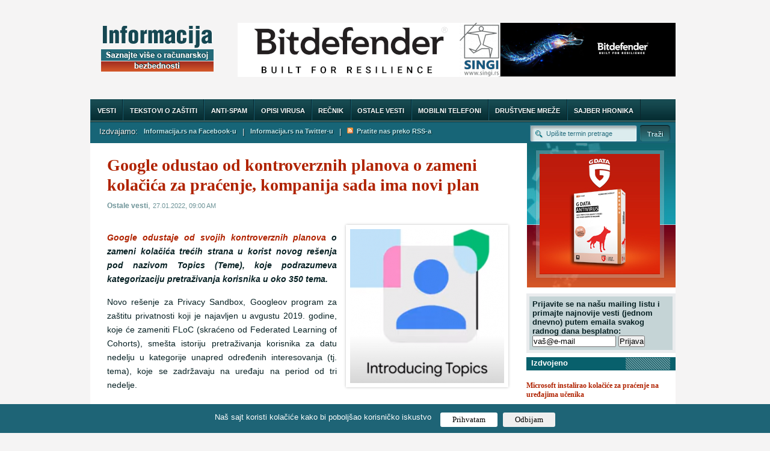

--- FILE ---
content_type: text/html; charset=UTF-8
request_url: https://www.informacija.rs/Ostalo/Google-odustao-od-kontroverznih-planova-o-zameni-kolacica-za-pracenje-kompanija-sada-ima-novi-plan.html
body_size: 5833
content:
<!DOCTYPE html PUBLIC "-//W3C//DTD XHTML 1.0 Transitional//EN"
"http://www.w3.org/TR/xhtml1/DTD/xhtml1-transitional.dtd">
<html xmlns="http://www.w3.org/1999/xhtml" xml:lang="sr" lang="sr">
<head>
<meta http-equiv="Content-Type" content="text/html; charset=UTF-8" />
<meta name="viewport" content="width=device-width, initial-scale=1">
<title>Google odustao od kontroverznih planova o zameni kolačića za praćenje, kompanija sada ima novi plan</title>
<meta name="Keywords" content="Google, odustao, od, kontroverznih, planova, o, zameni, kolačića, za, praćenje,, kompanija, sada, ima, novi, plan" />
<meta name="Description" content="Google je objavio da odustaje od svojih kontroverznih planova o zameni kolačića trećih strana u korist novog rešenja pod nazivom Topics (Teme), koje podrazumeva svrstavanje pregledanja korisnika u oko 350 tema. Novo rešenje za Privacy Sandbox, Googleov program za zaštitu privatnosti koji je najavljen u avgustu 2019. godine, koje će zameniti FLoC (skraćeno od Federated Learning of Cohorts)..." />
<link rel="image_src" href="https://www.informacija.rs/thumbs/v2_5230_tps.png" />
<meta property="og:image" content="https://www.informacija.rs/thumbs/v2_5230_tps.png" />
<link rel="shortcut icon" href="/favicon3.ico" />
<link rel="alternate" type="application/rss+xml" title="Informacija.rs RSS Feed" href="/rss.php" />
<meta name="Author" content="Informacija.rs" />
<meta name="robots" content="all" />
<style>
div.myBanner {width: 728px; height: 90px; margin: 0px; padding: 0px; overflow: hidden; position: absolute;}
div.myBanner_item {width: 728px; height: 90px; position: absolute; top: 0px; left: 0px; margin: 0px; padding: 0px; display: inline-block;}
div.myBanner_item img {border: 0px; margin: 0px; padding: 0px; display: inline-block;}
#mob_menu {display: none;}
</style>
<link rel="stylesheet" type="text/css" media="screen" href="/styles/styles7.css" />
<link rel="stylesheet" type="text/css" media="screen and min-device-pixel-ratio: 0" href="/styles/safari.css" />
<!--[if IE]>
<link rel="stylesheet" type="text/css" media="screen" href="/styles/styles_ie.css" />
<![endif]-->

<link rel="stylesheet" media="screen and (max-width: 960px)" type="text/css" href="/styles/max-1024.css?v=2">

<link rel="stylesheet" type="text/css" href="/cookie-consent/style.css" />
<script type="text/javascript" src="/cookie-consent/index.js"></script>

<script type="text/javascript">
var gaJsHost = (("https:" == document.location.protocol) ? "https://ssl." : "http://www.");
document.write(unescape("%3Cscript src='" + gaJsHost + "google-analytics.com/ga.js' type='text/javascript'%3E%3C/script%3E"));
</script>
<script type="text/javascript">
try {
var pageTracker = _gat._getTracker("UA-1011915-14");
pageTracker._trackPageview();
} catch(err) {}</script>
<script type="text/javascript" src="https://apis.google.com/js/plusone.js">
  {lang: 'sr'}
</script>


<script src="//ajax.googleapis.com/ajax/libs/jquery/1.11.1/jquery.min.js"></script>
<script src="/js/functions.js"></script>
</head>
<body>
<div id="mch-cookie-consent" class="mch-cookie-consent">
  <p>Naš sajt koristi kolačiće kako bi poboljšao korisničko iskustvo</p>
  <div class="mch-cookie-consent__btns">
    <button class="mch-cookie-consent__btns--allow-btn" id="mch-cookie-consent--allow">Prihvatam</button>
    <button class="mch-cookie-consent__btns--deny-btn"  id="mch-cookie-consent--deny">Odbijam</button>
  </div>
</div>
<div class="content">
		<div class="header">
			<div id="logo"><a href="/"><img src="/images/logo.png" alt="Logo Informacija" /></a></div>
			<div class="banner_header">
			<div class="myBanner">
				<div class="myBanner_item"><a href="https://www.singi.rs/bitdefender-proizvodi?korisnici=kucni"><img src="/baneri/0.png" alt="banner"></a></div>
				<div class="myBanner_item"><a href="https://www.singi.rs/"><img src="/baneri/1.png" alt="banner"></a></div>
				<div class="myBanner_item"><a href="https://singi.shop/"><img src="/baneri/2.png" alt="banner"></a></div>
				<div class="myBanner_item"><a href="https://www.singi.rs/gdata-proizvodi?korisnici=kucni"><img src="/baneri/3.png" alt="banner"></a></div>
				<div class="myBanner_item"><a href="https://www.singi.rs/acronis-proizvodi?korisnici=poslovni"><img src="/baneri/4.png" alt="banner"></a></div>
				</div>
			</div>
		</div>
	<div class="main_menu" id="mob_menu">
		<ul>
			<li class="no_separator" style="margin-left: 19px;"><a id="mob_menu_click" href="#">Prikaži glavni meni</a></li>
		</ul>
	</div>
	<div class="main_menu" id="main_menu">
		<ul>
			<li><a href="/Vesti/">Vesti</a></li>
			<li><a href="/Clanci/">Tekstovi o zaštiti</a></li>
			<li><a href="/Anti-spam/">Anti-spam</a></li>
			<li><a href="/Virus/">Opisi virusa</a></li>
			<li><a href="/Recnik/">Rečnik</a></li>
			<li><a href="/Ostalo/">Ostale vesti</a></li>
			<li><a href="/Mobilni-telefoni/">Mobilni telefoni</a></li>
			<li><a href="/Drustvene-mreze/">Društvene mreže</a></li>
			<li><a href="/Sajber-hronika/">Sajber hronika</a></li>
			<li class="no_separator"><a href="/Ostalo/O-nama.html">O nama</a></li>
		</ul>
	</div>
	<div class="submenu"><!-- POCETAK SUBMENU -->
		<ul>
			<li>Izdvajamo:</li>
			<li><a href="https://www.facebook.com/informacija">Informacija.rs na Facebook-u</a></li>
			<li>|</li>
			<li><a href="https://twitter.com/#!/informacijaRS">Informacija.rs na Twitter-u</a></li>
			<li>|</li>
			<li><a href="https://www.informacija.rs/rss.php"><img src="/images/rss.png">&nbsp;&nbsp;Pratite nas preko RSS-a</a></li>
		</ul>
				<div class="search_box"><!-- POCETAK SEARCH BOX-a -->
				<form id="search_form" action="/pretraga.php" method="get">
					<input class="search_query" name="q" value="Upi&#353;ite termin pretrage" onfocus="if (this.value=='Upi&#353;ite termin pretrage') this.value=''" onblur="if (this.value=='') this.value='Upi&#353;ite termin pretrage'" />
					<a class="search_button" href="#" title="Go" onclick="document.getElementById('search_form').submit(); return false;">Trazi</a>
				</form>
				</div><!-- KRAJ SEARCH BOX-a -->
	</div><!-- KRAJ SUBMENU -->
	<div class="content_box"><!-- POCETAK SADRZAJA -->
		<div class="article">
			<div class="first_article">
					<h1>Google odustao od kontroverznih planova o zameni kolačića za praćenje, kompanija sada ima novi plan</h1>
					<p class="info"><a href="/Ostalo/">Ostale vesti</a>, <span class="date_posted">27.01.2022, 09:00 AM</span></p>
					<img src="/thumbs/v2_5230_tps.png" class="float_right" alt="Google odustao od kontroverznih planova o zameni kolačića za praćenje, kompanija sada ima novi plan" />
					<p>
					<p align="JUSTIFY"><a href="https://developer.chrome.com/docs/privacy-sandbox/topics/" target="_blank" rel="noopener"><em><strong>Google odustaje od svojih kontroverznih planova</strong></em></a> <em><strong>o zameni kolačića trećih strana u korist novog rešenja pod nazivom Topics (Teme), koje podrazumeva kategorizaciju pretraživanja korisnika u oko 350 tema.</strong></em></p>
<p align="JUSTIFY">Novo rešenje za Privacy Sandbox, Googleov program za zaštitu privatnosti koji je najavljen u avgustu 2019. godine, koje će zameniti FLoC (skraćeno od Federated Learning of Cohorts), smešta istoriju pretraživanja korisnika za datu nedelju u kategorije unapred određenih interesovanja (tj. tema), koje se zadržavaju na uređaju na period od tri nedelje.</p>
<p align="JUSTIFY">Kada korisnik poseti određeni sajt, Topics bira tri interesovanja - po jednu temu iz svake od poslednje tri nedelje koje će biti podeljene sa sajtom i njegovim oglasnim partnerima. Korisnici mogu ne samo da vide teme, već i da ih uklone ili da ih potpuno onemoguće.</p>
<p align="JUSTIFY">Označavajući svaki veb sajt prepoznatljivom temom i deljenjem najčešćih tema povezanih sa istorijom pretraživanja, ideja je da se olakša oglašavanje bazirano na interesovanjima, bez potrebe da se znaju konkretni sajtovi koji su posećeni.</p>
<p align="JUSTIFY">Topics, za koji se očekuje da bude pokrenut kao probna verzija za programere u Google Chromeu, koristi mašinsko učenje da bi se saznale teme iz imena sajtova a ovo rešenje je dizajnirano tako da isključi osetljive kategorije, kao što su seksualna orijentacija, religija, pol ili rasa, istakao je Google.</p>
<p align="JUSTIFY">&bdquo;Zato što Topics pokreće pretraživač, on vam pruža prepoznatljiviji način da vidite i kontrolišete kako se vaši podaci dele, u poređenju sa mehanizmima za praćenje kao što su kolačići trećih strana&ldquo;, <a href="https://blog.google/products/chrome/get-know-new-topics-api-privacy-sandbox/" target="_blank" rel="noopener"><em><strong>rekao je Vinaj Goel, direktor privatnosti Privacy Sandboxa</strong></em></a>.</p>
<p align="JUSTIFY">Na taj način, oglašivači imaju opciju koja ne uključuje prikrivene tehnike praćenja, ali im omogućava da nastave sa prikazivanjem relevantnih oglasa.</p>
<p align="JUSTIFY">U Googleu se nadaju da će Topics rešiti neke od ključnih problema sa <a href="/pretraga.php?q=FLoC" target="_blank" rel="noopener"><em><strong>FLoC-om, koji je Fondacija za elektronske granice (EFF) nazvala užasnom idejom</strong></em></a>.</p>
<p align="JUSTIFY"> </p>
						<div id="fb-root"></div>
						<script>
window.fbAsyncInit = function() {
FB.init({
appId : '380522097168',
status : true, // check login status
cookie : true, // enable cookies to allow the server to access the session
xfbml : true // parse XFBML
});
};

(function() {
var e = document.createElement('script');
e.src = document.location.protocol + '//connect.facebook.net/en_US/all.js';
e.async = true;
document.getElementById('fb-root').appendChild(e);
}());
</script>
						<p><div style="display: inline-block; align: left; position: relative; margin-bottom: 10px;"><fb:share-button type="button_count" href="http://www.informacija.rs/Ostalo/Google-odustao-od-kontroverznih-planova-o-zameni-kolacica-za-pracenje-kompanija-sada-ima-novi-plan.html"></fb:share-button></div><div style="display: inline-block; align: left; position: relative; margin-left: 30px; margin-bottom: 10px;"><fb:like layout="button_count" href="http://www.informacija.rs/Ostalo/Google-odustao-od-kontroverznih-planova-o-zameni-kolacica-za-pracenje-kompanija-sada-ima-novi-plan.html" show_faces="false"></fb:like></div><div style="padding-top: 15px; margin-left: 31px; display: inline-block; align: left; position: relative;"><a href="https://twitter.com/share" class="twitter-share-button" data-count="horizontal">Tweet</a><script type="text/javascript" src="https://platform.twitter.com/widgets.js"></script></div><div style="position: relative; top: -2px; margin-left: 10px; display: inline-block; align: left;"><g:plusone size="small"></g:plusone></div></p>
						<br />
						<div class="fb-comments" data-href="http://www.informacija.rs/Ostalo/Google-odustao-od-kontroverznih-planova-o-zameni-kolacica-za-pracenje-kompanija-sada-ima-novi-plan.html" data-num-posts="5" data-width="100%"></div>
			</div>
		</div>
		<div class="content_right">
			<a href="https://www.singi.rs/gdata-proizvodi?korisnici=kucni"><img src="/s3n.jpg" id="banner-top-right" alt="GData" /></a>
			<div id="ml">
				<div class="ml2">
					Prijavite se na našu mailing listu i primajte najnovije vesti (jednom dnevno) putem emaila svakog radnog dana besplatno:<br />
					<form id="newsletter" method="post" action="/subscribe.php">
						<input type="text" name="email" class="loginbox" value="vaš@e-mail" onfocus="if(this.value=='vaš@e-mail')value=''" onblur="if(this.value=='')value='vaš@e-mail';" style="width: 135px;" />
						<input name="submit" value="Prijava" type="submit" />
					</form>
				</div>
			</div>
 			<div class="arhiva_informacija">
				<p class="heading_right">Izdvojeno</p>
				<div class="arhiv">
				<h3><a href="/Ostalo/Microsoft-instalirao-kolacice-za-pracenje-na-uredjajima-ucenika.html">Microsoft instalirao kolačiće za praćenje na uređajima učenika</a></h3>
				<img src="/thumbs/v1_8447_Cookies and GDPR in the classroom.png" class="article_right" alt="Microsoft instalirao kolačiće za praćenje na uređajima učenika" />
				<p class="right_paragraph">Austrijska organizacija za zaštitu privatnosti noyb ostvarila je značajnu pobedu protiv kompanije Microsoft, nakon što je utvrđeno da je tehnološ... <span class="more_info"><a href="/Ostalo/Microsoft-instalirao-kolacice-za-pracenje-na-uredjajima-ucenika.html" title="Saznaj vi&#353;e">Dalje</a></span></p>
				<h3><a href="/Ostalo/Digitalni-omnibus-da-li-cuveni-evropski-zakon-o-zastiti-podataka-gubi-smisao.html">„Digitalni omnibus“: da li čuveni evropski zakon o zaštiti podataka gubi smisao?</a></h3>
				<img src="/thumbs/v2_4398_ChatGPT Image Nov 13, 2025, 01_51_33 PM.png" class="article_right" alt="„Digitalni omnibus“: da li čuveni evropski zakon o zaštiti podataka gubi smisao?" />
				<p class="right_paragraph">Evropska komisija priprema velike izmene Opšte uredbe o zaštiti podataka (GDPR), poznate kao &bdquo;Digitalni omnibus&ldquo;, koje bi značajno mogl... <span class="more_info"><a href="/Ostalo/Digitalni-omnibus-da-li-cuveni-evropski-zakon-o-zastiti-podataka-gubi-smisao.html" title="Saznaj vi&#353;e">Dalje</a></span></p>
				<h3><a href="/Ostalo/Evropski-sud-kaznio-EU-zbog-krsenja-sopstvenih-zakona-o-zastiti-podataka.html">Evropski sud kaznio EU zbog kršenja sopstvenih zakona o zaštiti podataka</a></h3>
				<img src="/thumbs/v2_2112_guillaume-perigois-0NRkVddA2fw-unsplash.jpg" class="article_right" alt="Evropski sud kaznio EU zbog kršenja sopstvenih zakona o zaštiti podataka" />
				<p class="right_paragraph">Evropski opšti sud kaznio je Evropsku komisiju, izvršno telo Evropske unije odgovorno za predlaganje i sprovođenje zakona u uniji, zbog kršenja so... <span class="more_info"><a href="/Ostalo/Evropski-sud-kaznio-EU-zbog-krsenja-sopstvenih-zakona-o-zastiti-podataka.html" title="Saznaj vi&#353;e">Dalje</a></span></p>
				<h3><a href="/Ostalo/OpenAI-kaznjen-sa-15-miliona-evra-zbog-nacina-na-koji-je-koristio-podatke-korisnika-za-obuku-ChatGPT.html">OpenAI kažnjen sa 15 miliona evra zbog načina na koji je koristio podatke korisnika za obuku ChatGPT</a></h3>
				<img src="/thumbs/v2_2181_emiliano-vittoriosi-qGGNt_oqs5M-unsplash.jpg" class="article_right" alt="OpenAI kažnjen sa 15 miliona evra zbog načina na koji je koristio podatke korisnika za obuku ChatGPT" />
				<p class="right_paragraph">Italijanska uprava za zaštitu podataka ( Garante) kaznila je OpenAI sa 15 miliona evra zbog načina na koji aplikacija ChatGPT rukuje ličnim podacim... <span class="more_info"><a href="/Ostalo/OpenAI-kaznjen-sa-15-miliona-evra-zbog-nacina-na-koji-je-koristio-podatke-korisnika-za-obuku-ChatGPT.html" title="Saznaj vi&#353;e">Dalje</a></span></p>
				<h3><a href="/Ostalo/Netflix-kaznjen-sa-4-75-miliona-evra-zbog-nedovoljne-transparentnosti-u-vezi-koriscenja-podataka-korisnika.html">Netflix kažnjen sa 4,75 miliona evra zbog nedovoljne transparentnosti u vezi korišćenja podataka korisnika</a></h3>
				<img src="/thumbs/v2_8583_freestocks-11SgH7U6TmI-unsplash.jpg" class="article_right" alt="Netflix kažnjen sa 4,75 miliona evra zbog nedovoljne transparentnosti u vezi korišćenja podataka korisnika" />
				<p class="right_paragraph">Holandski regulator za zaštitu podataka (DPA) kaznio je Netflix sa 4,75 miliona evra jer nije pružio korisnicima dovoljno informacija o tome kako su... <span class="more_info"><a href="/Ostalo/Netflix-kaznjen-sa-4-75-miliona-evra-zbog-nedovoljne-transparentnosti-u-vezi-koriscenja-podataka-korisnika.html" title="Saznaj vi&#353;e">Dalje</a></span></p>
				</div>
			</div>
			<div class="facebook">
				<p class="heading_right">Pratite nas</p>
				<!--<iframe scrolling="no" frameborder="0" src="https://www.facebook.com/connect/connect.php?id=386499916192&connections=4&stream=0&logobar=1" allowtransparency="true" style="border: none; width: 164px; height: 220px;"></iframe>-->
				<div class="sidebar_banner text-center">
					<a href="https://twitter.com/informacijaRS" target="_blank" title="Pratite nas na Twitter-u"><img src="https://www.informacija.rs/baneri/sidebar/pratite-nas-na-twitter-u.gif" alt="Pratite nas na Twitter-u" width="140" height="74" /></a>
				</div>
			</div>
			<div class="facebook">
				<p class="heading_right">Nagrade</p>
				<div class="sidebar_banner text-center">
					<a href="http://pc.pcpress.rs/top50/" target="_blank" title="PCPress Top50"><img src="https://www.informacija.rs/baneri/sidebar/pcpress2.png" alt="PCPress Top50" width="160" height="167" /></a>
				</div>
				<div class="sidebar_banner text-center">
					<a href="http://pc.pcpress.rs/top50/" target="_blank" title="PCPress Top50"><img src="https://www.informacija.rs/baneri/sidebar/pcpress.png" alt="PCPress Top50" width="160" height="167" /></a>
				</div>
			</div>
			<div class="sidebar_box text-center">
				<p class="heading_right">Prijatelji</p>
				<div class="sidebar_banner">
					<a href="https://besplatniprogrami.org" target="_blank" title="Besplatni programi za Windows, Android, iOS i Linux, testovi i uputstva"><img src="https://www.informacija.rs/baneri/sidebar/besplatni-programi.png" alt="besplatni programi za windows android ios linux testovi uputstva" width="160" height="160" /></a>
				</div>
				<div class="sidebar_banner">
					<a href="https://www.itvesti.info" target="_blank" title="IT Vesti"><img src="https://www.informacija.rs/baneri/sidebar/itvesti.png" alt="IT Vesti" width="160" height="160" /></a>
				</div>
				<div class="sidebar_banner">
					<a href="http://www.jeftino.rs" target="_blank" title="Jeftini proizvodi"><img src="https://www.informacija.rs/baneri/sidebar/jeftino.gif" alt="Jeftini proizvodi" width="160" height="160" /></a>
				</div>
				<div class="sidebar_banner">
					<a href="http://www.baguje.com" target="_blank" title="Baguje.com"><img src="https://www.informacija.rs/baneri/sidebar/baguje.gif" alt="Baguje.com" width="125" height="125" /></a>
				</div>
			</div>
		</div><!-- KRAJ DESNE KOLONE -->
	</div><!-- KRAJ SADRZAJA -->
	<div class="clear"></div>
	<div class="footer"><!-- POCETAK FOOTERA -->
		<div class="footer_left">
			<p>&copy; 2017. <a href="http://www.singi.rs/">SINGI Inzenjering</a>. Sva prava zadr&#382;ana. <a href="https://www.informacija.rs/Vesti/Privacy-Policy.html">Privacy Policy</a></p>
		</div>
		<div class="footer_right">
			<p>Developed by <a href="http://www.mycity.rs/" title="Poseti MyCity" target="_blank" >MyCity</a>, designed by <a href="http://www.spundo.com/" title="Poseti Spundo dizajn" target="_blank" >Spundo</a>.</p>
		</div>
		<div class="clear"></div>
	</div><!-- KRAJ FOOTERA -->
</div>
<script defer src="https://static.cloudflareinsights.com/beacon.min.js/vcd15cbe7772f49c399c6a5babf22c1241717689176015" integrity="sha512-ZpsOmlRQV6y907TI0dKBHq9Md29nnaEIPlkf84rnaERnq6zvWvPUqr2ft8M1aS28oN72PdrCzSjY4U6VaAw1EQ==" data-cf-beacon='{"version":"2024.11.0","token":"083488f38b94492eb7842cabb0b7f6aa","r":1,"server_timing":{"name":{"cfCacheStatus":true,"cfEdge":true,"cfExtPri":true,"cfL4":true,"cfOrigin":true,"cfSpeedBrain":true},"location_startswith":null}}' crossorigin="anonymous"></script>
</body>
</html>


--- FILE ---
content_type: text/html; charset=utf-8
request_url: https://accounts.google.com/o/oauth2/postmessageRelay?parent=https%3A%2F%2Fwww.informacija.rs&jsh=m%3B%2F_%2Fscs%2Fabc-static%2F_%2Fjs%2Fk%3Dgapi.lb.en.2kN9-TZiXrM.O%2Fd%3D1%2Frs%3DAHpOoo_B4hu0FeWRuWHfxnZ3V0WubwN7Qw%2Fm%3D__features__
body_size: 163
content:
<!DOCTYPE html><html><head><title></title><meta http-equiv="content-type" content="text/html; charset=utf-8"><meta http-equiv="X-UA-Compatible" content="IE=edge"><meta name="viewport" content="width=device-width, initial-scale=1, minimum-scale=1, maximum-scale=1, user-scalable=0"><script src='https://ssl.gstatic.com/accounts/o/2580342461-postmessagerelay.js' nonce="uRDnz1MyVjSsPh09z6kSXw"></script></head><body><script type="text/javascript" src="https://apis.google.com/js/rpc:shindig_random.js?onload=init" nonce="uRDnz1MyVjSsPh09z6kSXw"></script></body></html>

--- FILE ---
content_type: text/css
request_url: https://www.informacija.rs/styles/styles7.css
body_size: 2486
content:
body, html {
	width: 100%; height: 100%;
}
body {
	font-family: Arial, Helvetica, sans-serif;
	font-size: 13px;
	background-color: #f5f4f4;
	color: #072124;
}
*, body, div, ul, li, select, option, h1, h2, h3, h4, h5, h6, p, input {
	margin: 0;
	padding: 0;
}
ul {
	list-style-type: none;
}
img, a:link img, a:visited img, a:hover img{
	border: none;
	border-style: none;
}
a,
a:link,
a:visited {
	text-decoration: none;
	color: #b02300;
	font-weight: normal;
}
a:hover {
	color: #106671;
}
.clear {
	clear: both;
}
.text-center {
	text-align: center;
}
.text-center img {
	margin: 0 auto;
}
/* Content */
.content {
	width: 980px;
	margin: 0 auto;
	padding-top: 38px;
	height: 100%;
}
/* Header */
.header {
	width: 973px;
	height: 158px;
	margin: 0;
	padding: 0;
}
#logo {
	width: 187px;
	height: 76px;
	padding: 5px 0 0 18px;
	float: left;
}
/* Header Banner */
.banner_header {
	width: 728px;
	height: 90px;
	float: right;
	padding: 0;
}
/* Top menu */
.main_menu {
	position: absolute;
	top: 165px;
	width: 973px;
	height: 38px;
	float: left;
	background: url('../images/menu-bckg.png') repeat-x center center;
}
.main_menu ul {
	float: left;
    height: 35px;
    overflow: hidden;
}
.main_menu ul li {
	float: left;
}
.main_menu ul li a,
.main_menu ul li a:link,
.main_menu ul li a:visited {
	display: block;
	line-height: 38px;
	height: 38px;
	text-align: center;
	font-weight: bold;
	color: #fff;
	padding-left: .96em;
	padding-right: .95em;
	font-size: 11px !important;
	text-transform: uppercase;
/*	background: url('../images/menu-bckg.png') repeat-x center center;*/
	border-right: 1px solid #0c262c;
	border-left: 1px solid #145c6d;
	text-shadow: #042124 1px 1px 1px;
}
.main_menu ul li a:hover, .main_menu ul li a:active, .main_menu  ul li a.current  {
	background: url('../images/menu-bckg-hover.png') repeat-x center center;
	color: #dcfbff;
	text-shadow: #042124 1px 1px 1px;
}
.submenu {
	width: 958px;
	height: 22px;
	float: left;
	background: #176577;
	padding: 15px 0 5px 15px;
	color: #fff;
	font-size: 13px;
	text-shadow: #042124 1px 1px 1px;
}
.submenu ul {
	color: #f2f2f2;
}
.submenu ul li {
	float: left;
	display: block;
}
.submenu ul li a,
.submenu ul li a:link,
.submenu ul li a:visited {
	display: block;
	line-height: 15px;
	text-align: center;
	font-weight: bold;
	margin: 0 10px 0 10px;
	font-size: .87em;
	color: #c6eff4;
}

.submenu ul li a:hover, .submenu ul li .current {
	color: #fff;
	border-bottom: 1px dotted #fff;
}
/* Search box */

.search_box {
	width: 242px;
	position: relative;
	float: right;
}
input.search_query {
	position: absolute;
	top: -3px;
	left: 0;
	width: 178px;
	height: 28px;
	border-style: none;
	float: left;
	background: url('../images/search-field.png') no-repeat bottom;
	text-indent: 27px;
	font-size: .85em;
	color: #276e7f;
}
a.search_button,
a.search_button:link,
a.search_button:visited {
	position: absolute;
	top: -3px;
	left: 178px;
	width: 50px;
	height: 27px;
	display: block;
	text-indent: -9999px;
	overflow: hidden;
	background: url('../images/button-search.png') no-repeat left top;
	margin-left: 5px;
}

a.search_button:hover {
	background-position: -50px top;
}
/* Start Content */
.content_box {
	width: 973px;
	background-color: #fff;
	float: left;
}
.content_box a:hover {
	color: #106671;
	border-bottom: 1px dotted #ba0000;
}
.article {
	position: relative;
	float: left;
	width: 674px;
	color: #072124;
	padding: 20px 0 0 28px;
}
.first_article {
	float: left;
	width: 99%;
}
.article  h1{
	font-family: serif, Arial, Georgia, Times, "Times New Roman";
	color: #b02300;
	font-size: 28px;
	line-height: 33px;
}
.article h1 a, .article h1 a:link, .article h1 a:visited {
	font-family: serif, Arial, Georgia, Times, "Times New Roman";
	color: #b02300;
	font-size: 28px;
	line-height: 34px;
	font-weight: bold;
	padding-top: 20px;
}
.article  h1 a:hover {
	color: #106671;
	border-bottom: 1px dotted #ba0000;
}
.info {
	color: #6e9498;
	margin-top: 6px;
}
.info a,
.info a:link,
.info a:visited {
	font-weight: bold;
	font-size: .9em;
	color: #6e9498;
}
.info a:hover {
	border-bottom: 1px dotted #ba0000;
}
span.date_posted {
	color: #6e9498;
	font-size: .8em;
}
.article p {
	font-size: 1.05em;
	line-height: 1.7em;
	padding: 0 0 15px 0;
}
span.more_info a,
span.more_info a:link,
span.more_info a:visited {
	padding-right: 15px;
	background: url('../images/details-link.png') no-repeat right 3px;
}

span.more_info a:hover,.article  a:hover {
	border-bottom: 1px dotted #ba0000;
}
.article ul li {
	padding-left: 28px;
	background: url('../images/list_bullet2.gif') no-repeat left 4px;
	line-height: 1.4em;
	padding-bottom: 3px;
}
.article ol {
	padding-left: 28px;
	line-height: 1.4em;
	padding-bottom: 3px;
}
ul.pagination {
	list-style-type: none;
	display: inline-block;
}
ul.pagination li {
	list-style-type: none;
	display: inline-block;
	background: none;
	padding-left: 15px;
}

img.float_right { 
    float: right; 
    margin: 5px 0 0 15px;
	border: solid 7px #fff;
			-webkit-box-shadow: 0px 0px 4px #bcbcbc;
			-moz-box-shadow:0px 0px 4px #bcbcbc;
			box-shadow: 0px 0px 4px #bcbcbc;
}

.article_separator {
	width: 674px; 
	height: 16px;
	padding-top: 5px;
	background: url('../images/article-separator.png') repeat-x left top;
	display: block;
	clear: both;
}

.article_separator2 {
	width: 674px; 
	height: 8px;
	background: url('../images/article-separator2.png') repeat-x left top;
	display: block;
	clear: both;
}

.bottom_articles_row {
	float: left;
	width: 670px;
	margin: 0;
	padding: 0;
}
/* Start Middle Articles */
.bottom_articles {
	width: 320px;
	margin: 15px 0 0 0;
	padding-right: 15px;
}
.bottom_articles  h2{
	font-family: Georgia, Times, "Times New Roman", serif;
	color: #b02300;
	font-size: 12px;
	line-height: 16px;
	margin-bottom: 10px;
	min-height: 36px;
}
.bottom_articles  h2 a, 
.bottom_articles  h2 a:link, 
.bottom_articles h2 a:visited,
.bottom_articles_right  h2 a, 
.bottom_articles_right h2 a:link, 
.bottom_articles_right h2 a:visited,
.bottom_articles_row  h2 a, 
.bottom_articles_row  h2 a:link,
.bottom_articles_row  h2 a:visited  {
	color: #b02300;
	font-size: 13px;
	line-height: 18px;
	font-weight: bold;
	margin-bottom: 10px;
}
.bottom_articles  h2  a:hover, .bottom_articles_right h2  a:hover, .bottom_articles_row h2  a:hover {
	color: #106671;
	border-bottom: 1px dotted #ba0000;
}
.bottom_articles img { 
	float: left;
	width: 107px;
	height: 107px;
    margin: 6px 15px 0 0;
	border: solid 4px #fff;
			-webkit-box-shadow: 0 0 4px #bcbcbc;
			-moz-box-shadow:0 0 4px #bcbcbc;
			box-shadow: 0 0 4px #bcbcbc;
}
.bottom_articles p {
	font-size: 1em;
	line-height: 1.6em;
	margin-top: -4px;
}

.bottom_articles_right {
	float: right;
	width: 320px;
	margin: 15px 0 0 0;
	padding-left: 30px;
}
.bottom_articles_right  h2{
	font-family: Georgia, Times, "Times New Roman", serif;
	color: #b02300;
	font-size: 12px;
	line-height: 17px;
	margin-bottom: 10px;
}
.bottom_articles_right img { 
	float: left;
	width: 107px;
	height: 107px;
    margin: 6px 15px 0 0;
	border: solid 4px #fff;
			-webkit-box-shadow: 0 0 4px #bcbcbc;
			-moz-box-shadow:0 0 4px #bcbcbc;
			box-shadow: 0 0 4px #bcbcbc;
}
.bottom_articles_right p {
	font-size: 1em;
	line-height: 1.6em;
	margin-top: -4px;
}
/* Start Category Articles */
.kategorije {
	width: 674px;
	background-color: #fff;
	padding-bottom: 28px;
}
.tekstovi_o_zastiti {
	width: 374px;
	float: left;
}
.tekstovi_o_zastiti_h1 {
	width: 374px;
	background: url('../images/tekstovi-o-zastiti-bckg.png') no-repeat top left;
	height: 22px;
	margin-bottom: 5px;
}
.tekstovi_o_zastiti img { 
	float: left;
	width: 81px;
	height: 81px;
    margin: 3px 15px 0 0;
	border: solid 4px #fff;
			-webkit-box-shadow: 0 0 4px #bcbcbc;
			-moz-box-shadow:0 0 4px #bcbcbc;
			box-shadow: 0 0 4px #bcbcbc;
}
.tekstovi_o_zastiti p {
	font-size: 1em;
	line-height: 1.6em;
	margin: 22px 0 0 0;
}
p.heading {
	font-size: 13px;
	font-weight: bold;
	color: #fff;
	padding: 0 0 10px 8px;
}
.tekstovi_o_zastiti  h2 a, 
.tekstovi_o_zastiti  h2 a:link, 
.tekstovi_o_zastiti h2 a:visited {
	font-family: Georgia, Times, "Times New Roman", serif;
	color: #b02300;
	font-size: 12px;
	line-height: 17px;
	font-weight: bold;
	margin-bottom: 15px;
}
.tekstovi_o_zastiti  h2  a:hover {
	color: #106671;
	border-bottom: 1px dotted #ba0000;
}
.linkovi{
	float: right;
	width: 300px;
	padding-top: 45px;
}
.linkovi_zastita ul {
	margin: 3px;
	margin-left: 15px;
}

.linkovi_zastita li {
	float: left;
	display: block;
	margin-bottom: 6px;
}

.linkovi_zastita li a,
.linkovi_zastita li a:link,
.linkovi_zastita li a:visited  {
	display: block;
	line-height: 14px;
	font-weight: bold;
	font-size: 12px;
	color: #2D645C;
	font-weight: bold;
	background: url('../images/bullet1.png') no-repeat 0 5px;
	padding-left: 17px;
}
.linkovi_zastita li a:hover {
	color: #106671;
	border: none;
	text-decoration: underline; 
}
.tekstovi_antispam_h1 {
	width: 374px;
	background: url('../images/tekstovi-antispam-bckg.png') no-repeat top left;
	height: 22px;
	margin-bottom: 5px;
}
.tekstovi_antispam {
	width: 374px;
	float: left;
}
.tekstovi_antispam img { 
	float: left;
	width: 81px;
	height: 81px;
    margin: 3px 15px 0 0;
	border: solid 4px #fff;
			-webkit-box-shadow: 0 0 4px #bcbcbc;
			-moz-box-shadow:0 0 4px #bcbcbc;
			box-shadow: 0 0 4px #bcbcbc;
}
.tekstovi_antispam p {
	font-size: 1em;
	line-height: 1.6em;
	margin: 22px 0 3px 0;
}
p.heading2 {
	font-size: 13px;
	font-weight: bold;
	color: #fff;
	padding: 0 0 10px 8px;
}
.tekstovi_antispam  h2 a, 
.tekstovi_antispam  h2 a:link, 
.tekstovi_antispam h2 a:visited {
	font-family: Georgia, Times, "Times New Roman", serif;
	color: #b02300;
	font-size: 12px;
	line-height: 17px;
	font-weight: bold;
	margin-bottom: 5px;
}
.tekstovi_antispam  h2  a:hover {
	color: #106671;
	border-bottom: 1px dotted #ba0000;
}
.linkovi_as{
	float: right;
	width: 300px;
	padding-top: 45px;
}
div.tekstovi_o_zastiti h2, div.tekstovi_antispam h2 {
	height: 20px;
}
.linkovi_antispam ul {
	margin: 3px;
	margin-left: 15px;
}
.linkovi_antispam li {
	float: left;
	display: block;
	margin-bottom: 6px;
}
.linkovi_antispam li a,
.linkovi_antispam li a:link,
.linkovi_antispam li a:visited  {
	display: block;
	line-height: 14px;
	font-weight: bold;
	font-size: 12px;
	color: #b02300;
	font-weight: bold;
	background: url('../images/bullet2.png') no-repeat 0 5px;
	padding-left: 17px;
}
.linkovi_antispam li a:hover {
	color: #106671;
	border: none;
	text-decoration: underline;
}
/* Right side */
.content_right {
	position: relative;
	float: right;
	width: 248px;
	color: #072124;
	font-size: 1em;
	background: url('../images/banner-right-bckg.jpg') no-repeat right top;
}
#banner-top-right {
	padding: 18px 22px;
	margin-bottom: 14px;
	border: none;
}
.content_right a:hover{
	border-style: none;
	text-decoration: none;
}
.arhiva_informacija {
	width: 248px;
	background: url('../images/arhiva-informacija.png') no-repeat 0 0;
}

p.heading_right {
	font-size: 13px;
	font-weight: bold;
	color: #fff;
	padding: 2px 0 23px 8px;
}
.arhiv {
	width: 240px;
}
img.article_right {
	float: left;
	width: 70px;
	height: 70px;
	margin: 16px 14px 0 1px;
	border: solid 4px #fff;
			-webkit-box-shadow: 0 0 4px #bcbcbc;
			-moz-box-shadow:0 0 4px #bcbcbc;
			box-shadow: 0 0 4px #bcbcbc;
}
 p.right_paragraph {
	margin: 13px 19px 23px 0;
	line-height: 15px;
}
.arhiva_inforamcija  h3 a, 
.arhiva_informacija  h3 a:link, 
.arhiva_inforamcija h3 a:visited {
	color: #b02300;
	font-size: 12px;
	line-height: 15px;
	font-weight: bold;
}
.arhiva_inforamcija  h3  a:hover , .content_right h3 a:hover {
	color: #106671;
	border-bottom: 1px dotted #ba0000;
}
.arhiva_inforamcija img { 
	float: left;
	width: 67px;
	height: 67px;
    margin: 6px 15px 0 0;
	border: solid 4px #fff;
			-webkit-box-shadow: 0 0 4px #bcbcbc;
			-moz-box-shadow:0 0 4px #bcbcbc;
			box-shadow: 0 0 4px #bcbcbc;
}
.facebook, .sidebar_box {
	background: url('../images/facebook.png') no-repeat top right #ecedf1;
	width: 248px;
}
.sidebar_banner {
	display: block;
	margin: 0 auto;
	padding: 0 0 17px 0;
}
.facebook iframe {
	width: 164px;
	margin-left: 42px;
	padding-bottom: 21px;
}
/* Footer */
.footer {
	background: url('../images/footer-bckg.png') no-repeat left top;
	width: 974px;
	height: 93px;
	color: #585858;
	font-size: 11px;
}
.footer_left {
	float: left;
	padding: 30px 0 0 0;
}
.footer_right {
	float: right;
	padding: 30px 0 0 0;
}
.footer a:hover {
	color: #106671;
	border-bottom: 1px dotted #ba0000;
}

#tw p{
	background: url(https://static.vesti.rs/vesti-tw.gif) no-repeat;
	margin: 0 0 0 0px;
	top: 0px;
	padding: 0;
	text-indent: -9999px;
	margin-left: 53px;
}
#tw p a{
	width: 140px;
	height: 74px;
	display: block;
}

#tdi p{
	background: url(https://www.informacija.rs/tdi.png) no-repeat;
	margin: 0 0 0 0px;
	top: 0px;
	padding: 0;
	text-indent: -9999px;
	margin-left: 45px;
}
#tdi p a{
	width: 160px;
	height: 133px;
	display: block;
}

#mikro p{
	background: url(https://www.informacija.rs/mikro2.gif) no-repeat;
	margin: 0 0 0 0px;
	top: 0px;
	text-indent: -9999px;
	margin-left: 45px;
}
#mikro p a{
	width: 160px;
	height: 160px;
	display: block;
}

#pcpress p{
	background: url(https://www.informacija.rs/pcpress.png) no-repeat;
	margin: 0 0 0 0px;
	top: 0px;
	padding: 0;
	text-indent: -9999px;
	margin-left: 0px;
}
#pcpress p a{
	width: 160px;
	height: 167px;
	display: block;
}

#baguje p{
	background: url(/baguje.gif) no-repeat;
	margin: 0 0 0 0px;
	top: 0px;
	padding: 0;
	text-indent: -9999px;
	margin-left: 60px;
}
#baguje p a{
	width: 125px;
	height: 125px;
	display: block;
}
#ml {
	margin: 0px 0 7px 0px;
	padding: 5px 5px 5px 5px;
	width: 238px;
	background:#EAECEE;
	position: relative;
	clear: both;
}
#ml div.ml2 {
	width: 228px;
	margin: 0 0 0 0;
	padding: 5px;
	background:#c5d4d6;
	position: relative;
	display: block;
	font-weight: bold;
}
.index_class p{
	font-size: 1em !important;
}
.arhiv h3 {
	font-family: Georgia, Times, "Times New Roman", serif;
}

--- FILE ---
content_type: text/css
request_url: https://www.informacija.rs/cookie-consent/style.css
body_size: 42
content:
/**
 *  Mch Cookie consent
 */
 
.mch-cookie-consent {
  position: fixed;
  z-index: 10;
  bottom: 0;
  width: 100%;
  /* display: flex; */
  display: none;
  justify-content: center;
  /* line-height: 1.4; */
  padding-top: 14px;
  padding-bottom: 10px;
  background-color: #1e6476;
}

.mch-cookie-consent p {
  color: white;
}

.mch-cookie-consent__btns {
  margin-left: 15px;
}

.mch-cookie-consent__btns button {
  border: none;
  padding: 4px 20px;
  font-family: Ubuntu;
  border-radius: 3px;
}

.mch-cookie-consent__btns--allow-btn {
  margin-right: 5px;
  background-color: white;
}

@media only screen and (max-width: 760px) {

  .mch-cookie-consent {
    padding-left: 10px; /* fix, bilo 20px */
    padding-right: 20px;
  }

  .mch-cookie-consent p {
    font-size: 13px;
  }

  .mch-cookie-consent__btns {
    display: flex;
    justify-content: center;
    margin-right: 25px; /* fix */
  }
  
  .mch-cookie-consent__btns button {
    padding: 4px 10px;
    max-height: 50px;
    align-self: center;
    font-size: 15px;
    white-space: nowrap;
  }

}

--- FILE ---
content_type: text/css
request_url: https://www.informacija.rs/styles/max-1024.css?v=2
body_size: 458
content:
html {
	overflow-y: scroll;
	overflow-x: hidden;
}

.banner_header, .submenu, .arhiva_informacija, .facebook {
	display: none;
}

.content {
	padding-top: 5px;
	width: 100%;
}

.header {
	height: 90px;
	width: 210px;
}

.main_menu {
	float: none;
	position: relative;
	top: 0;
	height: auto;
	width: 100%;
	background: url("../images/menu-bckg.png") repeat left top;
}
.main_menu ul {
	height: auto;
	float: none;
	overflow: none;
}
.main_menu ul li {
	display: inline-block;
	height: 38px;
}
.main_menu ul li a {
	display: inline-block !important;
	height: 32px !important;
}

#main_menu {
	display: none;
}
#mob_menu {
	display: block;
}

.content_box {
	width: 100%;
	padding-top: 10px;
}

.article {
	width: 94%;
	padding: 0;
	margin: 0 auto;
	float: none;
}

.first_article {
	float: none;
}

.first_article img.float_right {
	max-width: 30%;
}

.first_article p iframe {
	max-width: 90%;
}

/*
.bottom_articles img.float_right, .bottom_articles_right img.float_right {
	width: 150px;
}
*/

.bottom_articles, .bottom_articles_right {
	width: 45%;
}

.bottom_articles_row {
	width: 100%;
}

.article_separator, .article_separator2 {
	width: 100%;
	padding-top: 0;
}

.kategorije {
	width: 100%;
}

.linkovi, .linkovi_as {
	float: left;
	padding-top: 10px;
	width: 100%;
	padding-bottom: 10px;
}

.tekstovi_o_zastiti, .tekstovi_antispam {
	display: block;
	clear: both;
	width: 100%;
}

.tekstovi_o_zastiti h2 a, .tekstovi_o_zastiti h2 a:link, .tekstovi_o_zastiti h2 a:visited, .tekstovi_antispam h2 a, .tekstovi_antispam h2 a:link, .tekstovi_antispam h2 a:visited {
	margin-bottom: 3px;
	font-size: 12px;
}

.tekstovi_o_zastiti p, .tekstovi_antispam p {
	margin: 3px 3px 0 3px;
	padding-bottom: 7px;
}

div.tekstovi_o_zastiti h2, div.tekstovi_antispam h2 {
	margin: 0 3px 0 3px;
	height: auto;
	display: block;
}

.tekstovi_o_zastiti_h1 {
	width: 100%;
	background: url('../images/tekstovi-o-zastiti-bckg.png') no-repeat top left #10645d;
}
.tekstovi_antispam_h1 {
	width: 100%;
	background: url('../images/tekstovi-antispam-bckg.png') no-repeat top left #941812;
}

.content_right {
	position: relative;
	float: none;
	width: 100%;
	text-align: center;
	background: url(../images/banner-right-bckg.jpg) no-repeat center top;
}

.content_right img {
	margin: 0 auto;
}

#ml {
	width: 100%;
}

#ml div.ml2 {
	margin: 0 auto;
}

.facebook, .sidebar_box {
	background: url(../images/facebook.png) no-repeat top center #ecedf1;
    width: 100%;
}



.footer {
	height: auto;
	width: auto;
}

.footer_left {
	margin-left: 5px;
}

.footer_right {
	margin-left: 5px;
	margin-bottom: 5px;
	clear: both;
	display: block;
	float: none;
	padding: 0;
}

@media screen and  (max-width: 768px) {

}

@media screen and  (max-width: 440px) {

}

@media screen and  (max-width: 380px) {
	.bottom_articles img.float_right, .bottom_articles_right img.float_right {
		width: 34px;
		height: 34px;
	}
}


--- FILE ---
content_type: application/javascript
request_url: https://www.informacija.rs/js/functions.js
body_size: 552
content:
// ------------------- myBanner_item --------------------------------------------------

(function($) {

	function myBanner_item(element, options) {
		var self = this;
		this.$element = $(element);
		this.$base = this.$element;
		this.$parent = options.$parent;
		this.n = options.n;
		this.z_index = options.z_index;
		this.options = options;
		this.myBanner_this = options.myBanner_this;
		
		this.w = this.$element.width();
		this.$element.css({'z-index': this.z_index});
	};

	myBanner_item.prototype = {
		$: function (selector) {
			return this.$element.find(selector);
		},
		start_animation: function(z_index) {
			var base=this;
			this.$element.animate({'left': '50px'}, base.options.speed, base.options.easing, function(){
				base.$element.animate({'left': '-'+base.w+'px'}, base.options.speed, base.options.easing, function(){
					base.$element.css({'z-index': z_index, 'left': '0px'});
				});
			});
		},
		set_z_index: function(z_index) {
			this.$element.css({'z-index': z_index});
		}
	};

// ----------------- myBanner ----------------------------------------------------

	function myBanner(element, options) {
		var self = this;
		this.$element = $(element);
		this.$base = this.$element;
		this.options = $.extend({}, $.fn.myBanner.defaults, options);

		this.$items = this.$('div.myBanner_item');
		this.items_counts = this.$items.length

		var n=0;
		this.items=new Array();
		$.each( this.$items, function(i, element) {
			self.items[n] = new myBanner_item(element, $.extend(self.options, {$parent: self.$element, myBanner_this: self, n:n, z_index: (self.items_counts*2)-n}) );
			n++;
		});

		this.active_item=0;
		this.z_index=self.items_counts;
		
		this.timeout_handler=setInterval(function(){self.hook();}, this.options.interval);
	};

	myBanner.prototype = {
		$: function (selector) {
			return this.$element.find(selector);
		},
		hook: function() {
			if (this.active_item==this.items_counts)
			{
				this.active_item=0;
				this.z_index=this.items_counts;
				for (var i=0; i<this.items_counts; i++) this.items[i].set_z_index((this.items_counts*2)-i);
			}
			this.items[this.active_item].start_animation(this.z_index);
			this.z_index--;
			this.active_item++;
		}
	};

	$.fn.myBanner = function ( option, scnd ) {
//		return this.each(function () {
			var $this = $(this),
				data = $this.data('tooltip'),
				options = typeof option == 'object' && option;

			data || $this.data('tooltip', (data = new myBanner(this, options)));
			
			if (typeof scnd !== 'undefined') return data[option](scnd);
			else
			{
				if (typeof option == 'string')
				{
					return data[option]();
				}
			}
//		});
	};

	$.fn.myBanner.Constructor = myBanner;
	$.fn.myBanner.defaults = {
		name:		'myBanner',
		interval: 	5000,
		speed:		'slow',
		easing:		'swing'
	};

})(jQuery);

// ----------------- INIT ----------------------------------------------------

$(document).ready(function(){
	$('div.myBanner').myBanner({interval: 5000});
	$('#mob_menu_click').on('click', function() {
		$('#mob_menu').hide();
		$('#main_menu').show();
	});
});